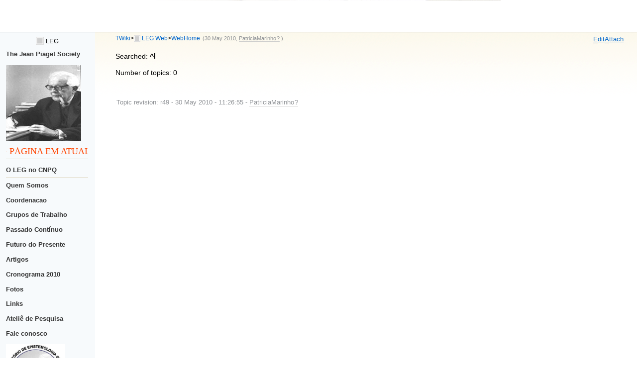

--- FILE ---
content_type: text/html; charset=iso-8859-15
request_url: http://twiki.ufba.br/twiki/bin/search/LEG/?scope=topic&regex=on&search=%5El
body_size: 11808
content:
<!DOCTYPE html PUBLIC "-//W3C//DTD XHTML 1.0 Transitional//EN" "http://www.w3.org/TR/xhtml1/DTD/xhtml1-transitional.dtd"><html xmlns="http://www.w3.org/1999/xhtml" xml:lang="pt_BR" lang="pt_BR">
<head>
<link rel="stylesheet" href="http://twiki.ufba.br/twiki/pub/TWiki/ImagePlugin/style.css" type="text/css" media="all" />
<link rel="stylesheet" href="http://twiki.ufba.br/twiki/pub/TWiki/ImageGalleryPlugin/style.css" type="text/css" media="all" />
<title>(search results) WebHome &lt; LEG &lt; TWiki</title>
<meta http-equiv="Content-Type" content="text/html; charset=iso-8859-15" />
<link rel="icon" href="/twiki/pub/LEG/WebPreferences/favicon.ico" type="image/x-icon" />
<link rel="alternate" href="http://twiki.ufba.br/twiki/bin/edit/LEG/WebHome?_T=14 Jan 2026" type="application/x-wiki" title="edit WebHome" />
<link rel="shortcut icon" href="/twiki/pub/LEG/WebPreferences/favicon.ico" type="image/x-icon" />
<meta name="SCRIPTURLPATH" content="/twiki/bin" />
<meta name="SCRIPTSUFFIX" content="" />
<meta name="TEXT_JUMP" content="Jump" />
<meta name="TEXT_SEARCH" content="Search" />
<meta name="TEXT_NUM_TOPICS" content="Number of topics:" />
<meta name="TEXT_MODIFY_SEARCH" content="Modify search" />
<meta name="robots" content="noindex" /><link rel="alternate" type="application/rss+xml" title="RSS Feed" href="/twiki/bin/view/LEG/WebRss" />
<base href="http://twiki.ufba.br/twiki/bin/search/LEG/WebHome"></base>
<!--BEHAVIOURCONTRIB--><script type="text/javascript" src="/twiki/pub/TWiki/BehaviourContrib/behaviour.compressed.js"></script>
<script type="text/javascript" src="/twiki/pub/TWiki/TWikiJavascripts/twikilib.js"></script>
<script type="text/javascript" src="/twiki/pub/TWiki/TWikiJavascripts/twikiWindow.js"></script>
<script type="text/javascript" src="/twiki/pub/TWiki/TWikiJavascripts/twikiEvent.js"></script>
<script type="text/javascript" src="/twiki/pub/TWiki/TWikiJavascripts/twikiHTML.js"></script>
<script type="text/javascript" src="/twiki/pub/TWiki/TWikiJavascripts/twikiCSS.js"></script>
<script type="text/javascript" src="/twiki/pub/TWiki/TWikiJavascripts/twikiForm.js"></script>
<script type="text/javascript" src="/twiki/pub/TWiki/PatternSkin/pattern.js"></script>
<style type="text/css" media="all">
@import url('/twiki/pub/TWiki/TWikiTemplates/base.css');
</style>
<style type="text/css" media="all">
#patternTopBar,
#patternClearHeaderCenter,
#patternClearHeaderLeft,
#patternClearHeaderRight,
#patternTopBarContentsOuter,
#patternTopBarContents {
	height:64px; /* top bar height; make room for header columns */
	overflow:hidden;
}
#patternOuter {
	margin-left:14em;
}
#patternLeftBar {
	width:14em;
	margin-left:-14em;
}
</style>
<style type="text/css" media="all">
@import url('/twiki/pub/TWiki/PatternSkin/layout.css');
@import url('/twiki/pub/TWiki/PatternSkin/style.css');
@import url('/twiki/pub/TWiki/PatternSkin/colors.css');
</style>
<style type="text/css" media="all">
	/* Styles that are set using variables */
	.patternBookView .twikiTopRow,
	.patternWebIndicator a img,
	.patternWebIndicator a:hover img {
		background-color:#D0D0D0;
	}
	#patternTopBarContents { background-image:url(/twiki/pub/TWiki/PatternSkin/TWiki_header.gif); background-repeat:no-repeat;}
	
	.patternBookView {
		border-color:#D0D0D0;
	}
	.patternPreviewPage #patternMain {
		/* uncomment to set the preview image */
		/*background-image:url("/twiki/pub/TWiki/PreviewBackground/preview2bg.gif");*/
	}
	
</style><style type="text/css" media="all">



</style>
<style type="text/css" media="all">
	@import url("/twiki/pub/TWiki/PatternSkin/print.css");
</style>
<!--[if IE]><style type="text/css" media="screen">
pre {
	overflow-x:auto;
	padding-bottom:expression(this.scrollWidth > this.offsetWidth ? 16 : 0);
}
</style>
<![endif]-->
<!--[if lte IE 6]> 
<style type="text/css">
#patternLeftBar {
	position:relative; /* IE 5.5 needs this or the contents won't show outside the parent container on print. IE 6.0 needs it only during printable copy! */
}
</style><![endif]-->
<script type="text/javascript" src="/twiki/pub/TWiki/TWikiJavascripts/twikiStyles.js"></script>

</head>
<body class="patternViewPage">
<a name="PageTop"></a>
<div id="patternScreen">
<div id="patternPageShadow">
<div id="patternPage">
<div id="patternWrapper"><div id="patternOuter">
<div id="patternFloatWrap">
<div id="patternMain"><div id="patternClearHeaderCenter"></div>
<div id="patternMainContents"><div class="patternTop"><span class="patternHomePath twikiLeft"><a href="/twiki/bin/view/Main/WebHome" class="twikiLink">TWiki</a><span class='twikiSeparator'>&gt;</span><img src="/twiki/pub/TWiki/TWikiDocGraphics/web-bg-small.gif" border="0" alt="" width="13" height="13" style="background-color:#D0D0D0" />&nbsp;<a href="/twiki/bin/view/LEG/WebHome">LEG Web</a><span class='twikiSeparator'>&gt;</span><a href="http://twiki.ufba.br/twiki/bin/view/LEG/WebHome" title='Topic revision: 49 (30 May 2010 - 11:26:55)'>WebHome</a> <span class='patternRevInfo'>(30 May 2010, <span class="twikiNewLink">PatriciaMarinho<a href="/twiki/bin/edit/LEG/PatriciaMarinho?topicparent=LEG.WebHome" rel="nofollow" title="Create this topic">?</a></span> )</span></span><!-- /patternHomePath--><span class="patternToolBar twikiRight"><span><a href='http://twiki.ufba.br/twiki/bin/edit/LEG/WebHome?t=1768372841' rel='nofollow' title='Edit this topic text' accesskey='e'><span class='twikiAccessKey'>E</span>dit</a></span><span><a href='/twiki/bin/attach/LEG/WebHome' rel='nofollow' title='Attach an image or document to this topic' accesskey='a'><span class='twikiAccessKey'>A</span>ttach</a></span></span><!-- /patternToolBar--><br class="twikiClear" /></div><!--/patternTop--><div class="twikiContentHeader"></div><div class="patternContent"><div class="patternTopic"><span class="patternSearched">Searched: <b>^l</b></span><span id="twikiNumberOfResultsContainer"></span><span id="twikiModifySearchContainer"></span>
<div class="patternSearchResultCount">Number of topics: <span class="twikiSearchResultCount">0</span></div><!--/patternSearchResultCount--></div><!-- /patternTopic-->
<div class="twikiContentFooter"></div></div><!-- /patternContent-->
<div class="patternInfo twikiGrayText"><div class="patternRevInfo">Topic revision: r49 - 30 May 2010 - 11:26:55 - <span class="twikiNewLink">PatriciaMarinho<a href="/twiki/bin/edit/LEG/PatriciaMarinho?topicparent=LEG.WebHome" rel="nofollow" title="Create this topic">?</a></span> </div><!-- /patternRevInfo--><div class="patternMoved"></div><!-- /patternMoved--></div><!-- /patternInfo-->
</div><!-- /patternMainContents-->
</div><!-- /patternMain--><div id="patternLeftBar"><div id="patternClearHeaderLeft"></div>
<div id="patternLeftBarContents"><div class="patternWebIndicator"> <ul>
<li> <a href="/twiki/bin/view/LEG/WebHome" class="twikiCurrentTopicLink twikiCurrentWebHomeLink twikiLink"><img width="16" alt="web-bg-small" align="top" src="/twiki/pub/TWiki/TWikiDocGraphics/web-bg-small.gif" height="16" border="0" /> LEG</a>
</li></ul> 
</div>
<strong>The Jean Piaget Society</strong>
<p />
<a href="http://www.piaget.org" target="_top"><img width="136" alt="Piaget-anim1.gif" src="http://twiki.ufba.br/twiki/pub/LEG/WebLeftBar/Piaget-anim1.gif" style="width: 151px; height: 152px" height="183" /></a>
<p />
<MARQUEE BEHAVIOR=SCROLL WIDTH=100%> <font face="VERDANA" size="+1"><font color="#ff4500"><font face="VERDANA" size="+1">- PÁGINA EM ATUALIZAÇÃO - </font></font></MARQUEE></font>
<hr />
<p />
<a href="http://dgp.cnpq.br/buscaoperacional/detalhegrupo.jsp?grupo=0291708T1AMW3D" target="_top"> <strong>O LEG no CNPQ</strong> </a>
<hr />
<a href="/twiki/bin/view/LEG/WebQuemsomos" class="twikiLink"> <strong>Quem Somos</strong> </a>
<p />
<a href="/twiki/bin/view/LEG/WebCoordenacao" class="twikiLink"> <strong>Coordenacao</strong> </a>
<p />
<a href="/twiki/bin/view/LEG/WebEquipedoleg" class="twikiLink"> <strong>Grupos de Trabalho</strong> </a>
<p />
<a href="/twiki/bin/view/LEG/WebPassadocontinuo" class="twikiLink"> <strong>Passado Contínuo</strong> </a>
<p />
<a href="/twiki/bin/view/LEG/WebFuturodopresente" class="twikiLink"> <strong>Futuro do Presente</strong> </a>
<p />
<a href="/twiki/bin/view/LEG/WebArtigos" class="twikiLink"> <strong>Artigos</strong> </a>
<p />
<a href="/twiki/bin/view/LEG/WebCronograma" class="twikiLink"> <strong>Cronograma 2010</strong> </a>
<p />
<a href="/twiki/bin/view/LEG/WebFotos" class="twikiLink"> <strong>Fotos</strong> </a>
<p />
<a href="/twiki/bin/view/LEG/WebLinks" class="twikiLink"> <strong>Links</strong> </a>
<p />
<a href="/twiki/bin/view/LEG/WebAielierpesquisa" class="twikiLink"> <strong>Ateliê de Pesquisa</strong> </a>
<p />
<a href="/twiki/bin/view/LEG/WebFaleconosco" class="twikiLink"> <strong>Fale conosco</strong> </a>
<p />
<img width="193" alt="LOGO_2010_leg2.jpg" src="http://twiki.ufba.br/twiki/pub/LEG/WebLeftBar/LOGO_2010_leg2.jpg" style="width: 119px; height: 118px" height="212" />  
<hr />
<hr />
<hr />
</div><!-- /patternLeftBarContents--></div><!-- /patternLeftBar-->
</div><!-- /patternFloatWrap-->
<div class="clear">&nbsp;</div>
</div><!-- /patternOuter--></div><!-- /patternWrapper--><div id="patternTopBar"><div id="patternTopBarContents"><table border="0" cellpadding="0" cellspacing="0" style="width:100%; margin-top:12px;">
<tr><td valign="middle"><span id="twikiLogo" class="twikiImage"><a href="http://TWiki.org/"><img src="http://twiki.ufba.br/twiki/pub/TWiki/TWikiLogos/T-logo-140x40-t.gif" border="0" alt="Powered by TWiki" style="border:none;" /></a></span></td>
<td align="right" valign="top" class="patternMetaMenu">
 <ul>
<li> <form name="jumpForm" action="/twiki/bin/view/LEG/WebHome"><input id="jumpFormField" type="text" class="twikiInputField" name="topic" value="" size="18" /><noscript>&nbsp;<input type="submit" class="twikiButton" size="5" name="submit" value="Jump" />&nbsp;</noscript>   </form>
</li> <li> <form name="quickSearchForm" action="/twiki/bin/view/LEG/WebSearch"><input type="text" class="twikiInputField" id="quickSearchBox" name="search" value="" size="18" /><input type="hidden" name="scope" value="all" /><input type="hidden" name="web" value="LEG" /><noscript>&nbsp;<input type="submit" size="5" class="twikiButton" name="submit" value="Search" />&nbsp;</noscript>   </form>
</li> <li> <form name="changeLanguage" action="/twiki/bin/oops/LEG/WebHome" method="get"><select name="language" class="twikiSelect" onchange="document.changeLanguage.submit()"><option  value="bg">&#1041;&#1098;&#1083;&#1075;&#1072;&#1088;&#1089;&#1082;&#1080;</option> <option selected="selected" value="en">English</option> <option  value="es">Español</option> <option  value="ja">&#26085;&#26412;&#35486;</option> <option  value="pt">Português</option></select><input type="hidden" name="template" value="oopslanguagechanged" /><noscript><input class="twikiButton" type="submit" value="Change language" /></noscript></form>
</li></ul> 
</td></tr></table></div></div><!-- /patternTopBar--><div id="patternBottomBar"><div id="patternBottomBarContents"><div id="patternWebBottomBar"><span class="twikiRight"> <a href="http://twiki.org/"><img src="/twiki/pub/TWiki/TWikiLogos/T-badge-88x31.gif" alt="This site is powered by the TWiki collaboration platform" width="88" height="31" title="This site is powered by the TWiki collaboration platform" border="0" /></a></span>Copyright &amp;Â© by the contributing authors. All material on this collaboration platform is the property of the contributing authors. <br /> Ideas, requests, problems regarding TWiki? <a href='mailto:twiki@ufba.br?subject=TWiki%20Feedback%20on%20LEG.WebHome'>Send feedback</a> </div><!--/patternWebBottomBar--></div><!-- /patternBottomBarContents--></div><!-- /patternBottomBar-->
</div><!-- /patternPage-->
</div><!-- /patternPageShadow-->
</div><!-- /patternScreen-->
</body></html>
<p />